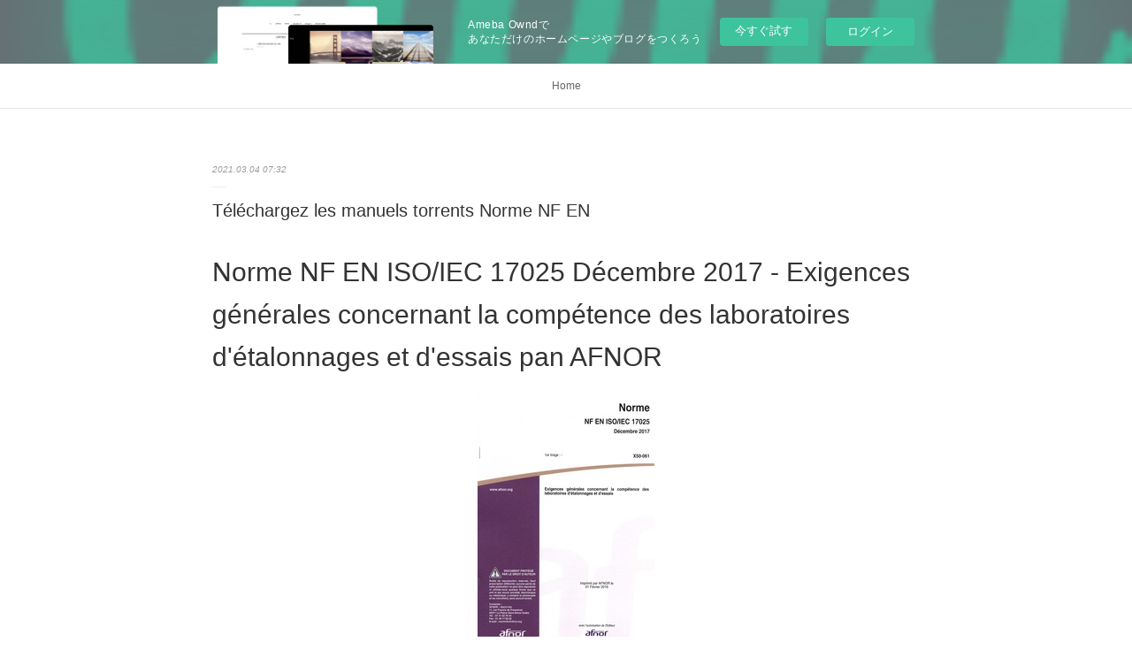

--- FILE ---
content_type: text/html; charset=utf-8
request_url: https://avyhapegovowh.themedia.jp/posts/15256074
body_size: 10520
content:
<!doctype html>

            <html lang="ja" data-reactroot=""><head><meta charSet="UTF-8"/><meta http-equiv="X-UA-Compatible" content="IE=edge"/><meta name="viewport" content="width=device-width,user-scalable=no,initial-scale=1.0,minimum-scale=1.0,maximum-scale=1.0"/><title data-react-helmet="true">Téléchargez les manuels torrents Norme NF EN | avyhapegovowh&#x27;s Ownd</title><link data-react-helmet="true" rel="canonical" href="https://avyhapegovowh.themedia.jp/posts/15256074/"/><meta name="description" content="Norme NF EN ISO/IEC 17025 Décembre 2017  - Exigences générales concernant la compétence des laborato"/><meta property="fb:app_id" content="522776621188656"/><meta property="og:url" content="https://avyhapegovowh.themedia.jp/posts/15256074"/><meta property="og:type" content="article"/><meta property="og:title" content="Téléchargez les manuels torrents Norme NF EN"/><meta property="og:description" content="Norme NF EN ISO/IEC 17025 Décembre 2017  - Exigences générales concernant la compétence des laborato"/><meta property="og:image" content="https://static.amebaowndme.com/madrid-static/gallery/156.jpg"/><meta property="og:site_name" content="avyhapegovowh&#x27;s Ownd"/><meta property="og:locale" content="ja_JP"/><meta name="twitter:card" content="summary"/><meta name="twitter:site" content="@amebaownd"/><meta name="twitter:title" content="Téléchargez les manuels torrents Norme NF EN | avyhapegovowh&#x27;s Ownd"/><meta name="twitter:description" content="Norme NF EN ISO/IEC 17025 Décembre 2017  - Exigences générales concernant la compétence des laborato"/><meta name="twitter:image" content="https://static.amebaowndme.com/madrid-static/gallery/156.jpg"/><meta name="twitter:app:id:iphone" content="911640835"/><meta name="twitter:app:url:iphone" content="amebaownd://public/sites/1029560/posts/15256074"/><meta name="twitter:app:id:googleplay" content="jp.co.cyberagent.madrid"/><meta name="twitter:app:url:googleplay" content="amebaownd://public/sites/1029560/posts/15256074"/><meta name="twitter:app:country" content="US"/><link rel="amphtml" href="https://amp.amebaownd.com/posts/15256074"/><link rel="alternate" type="application/rss+xml" title="avyhapegovowh&#x27;s Ownd" href="https://avyhapegovowh.themedia.jp/rss.xml"/><link rel="alternate" type="application/atom+xml" title="avyhapegovowh&#x27;s Ownd" href="https://avyhapegovowh.themedia.jp/atom.xml"/><link rel="sitemap" type="application/xml" title="Sitemap" href="/sitemap.xml"/><link href="https://static.amebaowndme.com/madrid-frontend/css/user.min-a66be375c.css" rel="stylesheet" type="text/css"/><link href="https://static.amebaowndme.com/madrid-frontend/css/malia/index.min-a66be375c.css" rel="stylesheet" type="text/css"/><link rel="icon" href="https://static.amebaowndme.com/madrid-frontend/images/app/common/favicon.ico"/><style id="site-colors" charSet="UTF-8">
.u-nav-clr {
  color: #666666;
}
.u-nav-clr:hover,
.u-nav-clr--active {
  color: #b2b2b2;
}
.u-nav-bdr-clr {
  border-color: #666666;
}
.u-nav-bdr-clr:hover,
.u-nav-bdr-clr--active {
  border-color: #b2b2b2;
}
.u-nav-bg-clr {
  background-color: #ffffff;
}
.u-nav-bg-bdr-clr {
  border-color: #ffffff;
}
.u-site-clr {
  color: #333333;
}
.u-base-bg-clr {
  background-color: #ffffff;
}
.u-btn-clr {
  color: #999999;
}
.u-btn-clr:hover,
.u-btn-clr--active {
  color: #cccccc;
}
.u-btn-clr--disabled,
.u-btn-clr:disabled {
  color: #eaeaea;
}
.u-btn-bdr-clr {
  border-color: #c2c2c2;
}
.u-btn-bdr-clr:hover,
.u-btn-bdr-clr--active {
  border-color: #e0e0e0;
}
.u-btn-bdr-clr--disabled,
.u-btn-bdr-clr:disabled {
  border-color: #f2f2f2;
}
.u-btn-bg-clr {
  background-color: #c2c2c2;
}
.u-btn-bg-clr:hover,
.u-btn-bg-clr--active {
  background-color: #e0e0e0;
}
.u-btn-bg-clr--disabled,
.u-btn-bg-clr:disabled {
  background-color: #f2f2f2;
}
.u-txt-clr {
  color: #333333;
}
.u-txt-clr--lv1 {
  color: #707070;
}
.u-txt-clr--lv2 {
  color: #999999;
}
.u-txt-clr--lv3 {
  color: #d6d6d6;
}
.u-txt-bg-clr {
  background-color: #eaeaea;
}
.u-lnk-clr {
  color: #16a3a1;
}
.u-lnk-clr:visited {
  color: #8ad1d0;
}
.u-lnk-clr:hover {
  color: #b9e3e2;
}
.u-ttl-blk-clr {
  color: #333333;
}
.u-ttl-blk-bdr-clr {
  border-color: #333333;
}
.u-ttl-blk-bdr-clr--lv1 {
  border-color: #d6d6d6;
}
.u-bdr-clr {
  border-color: #ebebeb;
}
.u-acnt-bdr-clr {
  border-color: #ffffff;
}
.u-acnt-bg-clr {
  background-color: #ffffff;
};</style><style id="user-css" charSet="UTF-8">;</style><style media="screen and (max-width: 800px)" id="user-sp-css" charSet="UTF-8">;</style><script>
              (function(i,s,o,g,r,a,m){i['GoogleAnalyticsObject']=r;i[r]=i[r]||function(){
              (i[r].q=i[r].q||[]).push(arguments)},i[r].l=1*new Date();a=s.createElement(o),
              m=s.getElementsByTagName(o)[0];a.async=1;a.src=g;m.parentNode.insertBefore(a,m)
              })(window,document,'script','//www.google-analytics.com/analytics.js','ga');
            </script></head><body id="mdrd-a66be375c" class="u-txt-clr u-base-bg-clr theme-malia plan-basic  "><noscript><iframe src="//www.googletagmanager.com/ns.html?id=GTM-PXK9MM" height="0" width="0" style="display:none;visibility:hidden"></iframe></noscript><script>
            (function(w,d,s,l,i){w[l]=w[l]||[];w[l].push({'gtm.start':
            new Date().getTime(),event:'gtm.js'});var f=d.getElementsByTagName(s)[0],
            j=d.createElement(s),dl=l!='dataLayer'?'&l='+l:'';j.async=true;j.src=
            '//www.googletagmanager.com/gtm.js?id='+i+dl;f.parentNode.insertBefore(j,f);
            })(window,document, 'script', 'dataLayer', 'GTM-PXK9MM');
            </script><div id="content"><div class="page" data-reactroot=""><div class="page__outer"><div class="page__inner u-base-bg-clr"><aside style="opacity:1 !important;visibility:visible !important;text-indent:0 !important;transform:none !important;display:block !important;position:static !important;padding:0 !important;overflow:visible !important;margin:0 !important"><div class="owndbarHeader  " style="opacity:1 !important;visibility:visible !important;text-indent:0 !important;transform:none !important;display:block !important;position:static !important;padding:0 !important;overflow:visible !important;margin:0 !important"></div></aside><div role="navigation" class="common-header__outer u-nav-bg-clr"><input type="checkbox" id="header-switch" class="common-header__switch"/><div class="common-header"><div class="common-header__inner js-nav-overflow-criterion"><ul class="common-header__nav common-header-nav"><li class="common-header-nav__item js-nav-item "><a target="" class="u-nav-clr" href="/">Home</a></li></ul></div><label class="common-header__more u-nav-bdr-clr" for="header-switch"><span class="u-nav-bdr-clr"><span class="u-nav-bdr-clr"><span class="u-nav-bdr-clr"></span></span></span></label></div></div><div><div role="main" class="page__main-outer u-base-bg-clr"><div class="page__main page__main--blog-detail"><div class="section"><div class="page__main--blog-detail"><div class="blog-article-outer"><article class="blog-article"><div class="blog-article__inner"><div class="blog-article__header"><time class="blog-article__date u-txt-clr u-txt-clr--lv2 u-bdr-clr" dateTime="2021-03-04T07:32:07Z">2021.03.04 07:32</time></div><div class="blog-article__content"><div class="blog-article__title blog-title"><h1 class="blog-title__text u-txt-clr">Téléchargez les manuels torrents Norme NF EN</h1></div><div class="blog-article__body blog-body"><div class="blog-body__item"><div><div class="blog-body__text u-txt-clr u-clr-area" data-block-type="text"><h2>Norme NF EN ISO/IEC 17025 Décembre 2017  - Exigences générales concernant la compétence des laboratoires d'étalonnages et d'essais pan AFNOR</h2>
<p align="center"><img alt="Téléchargez les manuels torrents Norme NF EN ISO/IEC 17025 Décembre 2017  - Exigences générales concernant la compétence des laboratoires d'étalonnages et d'essais  (French Edition) 5552120007711 par AFNOR" width="200" src="https://products-images.di-static.com/image/afnor-norme-nf-en-iso-iec-17025-decembre-2017/5552120007711-200x303-1.jpg"><br><br>
<a class="u-lnk-clr" target="_blank" href="http://get-pdfs.com/download.php?group=livres&amp;from=themedia.jp&amp;id=11765&amp;lnk=MjAyMS0wMy0wNA--"><img src="https://i.imgur.com/c1CEm6x.png" alt="Télécharger Norme NF EN ISO/IEC 17025 Décembre 2017  - Exigences générales concernant la compétence des laboratoires d'étalonnages et d'essais PDF"></a>
</p>


                


<p><br></p>

<p>
<b>Caractéristiques</b>
</p><ul>
    <li>Norme NF EN ISO/IEC 17025 Décembre 2017  - Exigences générales concernant la compétence des laboratoires d'étalonnages et d'essais</li>
    <li>AFNOR</li>
        <li>Nb. de pages: 32</li>
        <li>Format: Pdf, ePub, MOBI, FB2</li>
        <li>ISBN: 5552120007711</li>
            <li>Editeur: AFNOR</li>
            <li>Date de parution: 2018</li>
    
</ul>


<p><b><a class="u-lnk-clr" target="_blank" href="http://get-pdfs.com/download.php?group=livres&amp;from=themedia.jp&amp;id=11765&amp;lnk=MjAyMS0wMy0wNA--" style="color: blue;">Télécharger eBook gratuit</a></b></p>

<p><br></p>
<p><br></p>



<h3>Téléchargez les manuels torrents Norme NF EN ISO/IEC 17025 Décembre 2017  - Exigences générales concernant la compétence des laboratoires d'étalonnages et d'essais  (French Edition) 5552120007711 par AFNOR</h3>
<p>
</p><h4>Overview</h4>


<p>
Lire aussi:
Free download joomla books Python Crash Course, 2nd Edition by Eric Matthes <a class="u-lnk-clr" href="http://ywegepud.blog.free.fr/index.php?post/2021/03/04/Free-download-joomla-books-Python-Crash-Course%2C-2nd-Edition-by-Eric-Matthes">read book</a>,
Download english ebook pdf A Discovery of Witches DJVU RTF PDB <a class="u-lnk-clr" href="http://ywegepud.blog.free.fr/index.php?post/2021/03/04/Download-english-ebook-pdf-A-Discovery-of-Witches-DJVU-RTF-PDB">site</a>,
Free download books pdf format A Discovery of Witches 9780670022410 (English Edition) by Deborah Harkness <a class="u-lnk-clr" href="http://labyhonu.blog.free.fr/index.php?post/2021/03/04/Free-download-books-pdf-format-A-Discovery-of-Witches-9780670022410-%28English-Edition%29-by-Deborah-Harkness">read book</a>,
Descarga electrónica de libros electrónicos gratis. TRILOGIA SUCIA DE LA HABANA  en español de PEDRO JUAN GUTIERREZ 9788433976895 <a class="u-lnk-clr" href="http://zosebune.blog.free.fr/index.php?post/2021/03/04/Descarga-electr%C3%B3nica-de-libros-electr%C3%B3nicos-gratis.-TRILOGIA-SUCIA-DE-LA-HABANA-en-espa%C3%B1ol-de-PEDRO-JUAN-GUTIERREZ-9788433976895">read pdf</a>,
Free english books download audio Autopsy of a Boring Wife by Marie Renee Lavoie, Arielle Aaronson DJVU PDF <a class="u-lnk-clr" href="http://labyhonu.blog.free.fr/index.php?post/2021/03/04/Free-english-books-download-audio-Autopsy-of-a-Boring-Wife-by-Marie-Renee-Lavoie%2C-Arielle-Aaronson-DJVU-PDF">pdf</a>,
Leer un libro en línea sin descargar MANUAL DE ENFERMEDADES SISTEMICAS PDB (Literatura española) <a class="u-lnk-clr" href="http://zosebune.blog.free.fr/index.php?post/2021/03/04/Leer-un-libro-en-l%C3%ADnea-sin-descargar-MANUAL-DE-ENFERMEDADES-SISTEMICAS-PDB-%28Literatura-espa%C3%B1ola%29">download link</a>,
</p>
</div></div></div></div></div><div class="blog-article__footer"><div class="reblog-btn-outer"><div class="reblog-btn-body"><button class="reblog-btn"><span class="reblog-btn__inner"><span class="icon icon--reblog2"></span></span></button></div></div></div></div><div class="complementary-outer complementary-outer--slot2"><div class="complementary complementary--shareButton "><div class="block-type--shareButton"><div class="share share--filled share--filled-4"><button class="share__btn--facebook share__btn share__btn--filled"><span aria-hidden="true" class="icon--facebook icon"></span></button><button class="share__btn--twitter share__btn share__btn--filled"><span aria-hidden="true" class="icon--twitter icon"></span></button><button class="share__btn--nanagogo share__btn share__btn--filled"><span aria-hidden="true" class="icon--nanagogo icon"></span></button></div></div></div><div class="complementary complementary--siteFollow "><div class="block-type--siteFollow"><div class="site-follow u-bdr-clr"><div class="site-follow__img"><div><img alt=""/></div></div><div class="site-follow__body"><p class="site-follow__title u-txt-clr"><span class="site-follow__title-inner ">avyhapegovowh&#x27;s Ownd</span></p><div class="site-follow__btn-outer"><button class="site-follow__btn site-follow__btn--yet"><div class="site-follow__btn-text"><span aria-hidden="true" class="site-follow__icon icon icon--plus"></span>フォロー</div></button></div></div></div></div></div><div class="complementary complementary--relatedPosts "><div class="block-type--relatedPosts"></div></div><div class="complementary complementary--postPrevNext "><div class="block-type--postPrevNext"><div class="pager pager--type1"><ul class="pager__list"><li class="pager__item pager__item--prev "><a class="pager__item-inner u-bdr-clr" href="/posts/15444574"><time class="pager__date u-txt-clr" dateTime="2021-03-07T20:21:08Z">2021.03.07 20:21</time><div><span class="pager__description u-txt-clr">Descargas de mp3 gratis libros ALIEN. EL OCTAVO PASAJERO PDB MOBI 9788445007181</span></div><span aria-hidden="true" class="pager__icon icon icon--disclosure-l4  u-txt-clr"></span></a></li><li class="pager__item pager__item--next "><a class="pager__item-inner u-bdr-clr" href="/posts/14836425"><time class="pager__date u-txt-clr" dateTime="2021-02-24T07:46:17Z">2021.02.24 07:46</time><div><span class="pager__description u-txt-clr">Free download audio books for computer Yellow:</span></div><span aria-hidden="true" class="pager__icon icon icon--disclosure-r4  u-txt-clr"></span></a></li></ul></div></div></div></div><div class="blog-article__comment"><div class="comment-list js-comment-list"><div><p class="comment-count u-txt-clr u-txt-clr--lv2"><span>0</span>コメント</p><ul><li class="comment-list__item comment-item js-comment-form"><div class="comment-item__body"><form class="comment-item__form u-bdr-clr "><div class="comment-item__form-head"><textarea type="text" id="post-comment" maxLength="1100" placeholder="コメントする..." class="comment-item__input"></textarea></div><div class="comment-item__form-foot"><p class="comment-item__count-outer"><span class="comment-item__count ">1000</span> / 1000</p><button type="submit" disabled="" class="comment-item__submit">投稿</button></div></form></div></li></ul></div></div></div><div class="pswp" tabindex="-1" role="dialog" aria-hidden="true"><div class="pswp__bg"></div><div class="pswp__scroll-wrap"><div class="pswp__container"><div class="pswp__item"></div><div class="pswp__item"></div><div class="pswp__item"></div></div><div class="pswp__ui pswp__ui--hidden"><div class="pswp__top-bar"><div class="pswp__counter"></div><button class="pswp__button pswp__button--close" title="Close (Esc)"></button><button class="pswp__button pswp__button--share" title="Share"></button><button class="pswp__button pswp__button--fs" title="Toggle fullscreen"></button><button class="pswp__button pswp__button--zoom" title="Zoom in/out"></button><div class="pswp__preloader"><div class="pswp__preloader__icn"><div class="pswp__preloader__cut"><div class="pswp__preloader__donut"></div></div></div></div></div><div class="pswp__share-modal pswp__share-modal--hidden pswp__single-tap"><div class="pswp__share-tooltip"></div></div><div class="pswp__button pswp__button--close pswp__close"><span class="pswp__close__item pswp__close"></span><span class="pswp__close__item pswp__close"></span></div><div class="pswp__bottom-bar"><button class="pswp__button pswp__button--arrow--left js-lightbox-arrow" title="Previous (arrow left)"></button><button class="pswp__button pswp__button--arrow--right js-lightbox-arrow" title="Next (arrow right)"></button></div><div class=""><div class="pswp__caption"><div class="pswp__caption"></div><div class="pswp__caption__link"><a class="js-link"></a></div></div></div></div></div></div></article></div></div></div></div></div></div><aside style="opacity:1 !important;visibility:visible !important;text-indent:0 !important;transform:none !important;display:block !important;position:static !important;padding:0 !important;overflow:visible !important;margin:0 !important"><div class="owndbar" style="opacity:1 !important;visibility:visible !important;text-indent:0 !important;transform:none !important;display:block !important;position:static !important;padding:0 !important;overflow:visible !important;margin:0 !important"></div></aside><footer role="contentinfo" class="page__footer footer" style="opacity:1 !important;visibility:visible !important;text-indent:0 !important;overflow:visible !important;position:static !important"><div class="footer__inner u-bdr-clr " style="opacity:1 !important;visibility:visible !important;text-indent:0 !important;overflow:visible !important;display:block !important;transform:none !important"><div class="footer__item u-bdr-clr" style="opacity:1 !important;visibility:visible !important;text-indent:0 !important;overflow:visible !important;display:block !important;transform:none !important"><p class="footer__copyright u-font"><small class="u-txt-clr u-txt-clr--lv2 u-font" style="color:rgba(51,51,51, 0.5) !important">Copyright © <!-- -->2026<!-- --> <!-- -->avyhapegovowh&#x27;s Ownd<!-- -->.</small></p><div class="powered-by"><a href="https://www.amebaownd.com" class="powered-by__link"><span class="powered-by__text">Powered by</span><span class="powered-by__logo">AmebaOwnd</span><span class="powered-by__text">無料でホームページをつくろう</span></a></div></div></div></footer></div></div><div class="toast"></div></div></div><img src="//sy.ameblo.jp/sync/?org=sy.themedia.jp" alt="" style="display:none" width="1" height="1"/><script charSet="UTF-8">window.mdrdEnv="prd";</script><script charSet="UTF-8">window.INITIAL_STATE={"authenticate":{"authCheckCompleted":false,"isAuthorized":false},"blogPostReblogs":{},"category":{},"currentSite":{"fetching":false,"status":null,"site":{}},"shopCategory":{},"categories":{},"notifications":{},"page":{},"paginationTitle":{},"postArchives":{},"postComments":{"15256074":{"data":[],"pagination":{"total":0,"offset":0,"limit":3,"cursors":{"after":"","before":""}},"fetching":false},"submitting":false,"postStatus":null},"postDetail":{"postDetail-blogPostId:15256074":{"fetching":false,"loaded":true,"meta":{"code":200},"data":{"id":"15256074","userId":"1222964","siteId":"1029560","status":"publish","title":"Téléchargez les manuels torrents Norme NF EN","contents":[{"type":"text","format":"html","value":"\u003Ch2\u003ENorme NF EN ISO\u002FIEC 17025 Décembre 2017  - Exigences générales concernant la compétence des laboratoires d'étalonnages et d'essais pan AFNOR\u003C\u002Fh2\u003E\n\u003Cp align=\"center\"\u003E\u003Cimg src=\"https:\u002F\u002Fproducts-images.di-static.com\u002Fimage\u002Fafnor-norme-nf-en-iso-iec-17025-decembre-2017\u002F5552120007711-200x303-1.jpg\" width=\"200\" alt=\"Téléchargez les manuels torrents Norme NF EN ISO\u002FIEC 17025 Décembre 2017  - Exigences générales concernant la compétence des laboratoires d'étalonnages et d'essais  (French Edition) 5552120007711 par AFNOR\"\u003E\u003Cbr\u003E\u003Cbr\u003E\n\u003Ca href=\"http:\u002F\u002Fget-pdfs.com\u002Fdownload.php?group=livres&amp;from=themedia.jp&amp;id=11765&amp;lnk=MjAyMS0wMy0wNA--\" target=\"_blank\" class=\"u-lnk-clr\"\u003E\u003Cimg alt=\"Télécharger Norme NF EN ISO\u002FIEC 17025 Décembre 2017  - Exigences générales concernant la compétence des laboratoires d'étalonnages et d'essais PDF\" src=\"https:\u002F\u002Fi.imgur.com\u002Fc1CEm6x.png\"\u003E\u003C\u002Fa\u003E\n\u003C\u002Fp\u003E\n\n\n                \n\n\n\u003Cp\u003E\u003Cbr\u003E\u003C\u002Fp\u003E\n\n\u003Cp\u003E\n\u003Cb\u003ECaractéristiques\u003C\u002Fb\u003E\n\u003C\u002Fp\u003E\u003Cul\u003E\n    \u003Cli\u003ENorme NF EN ISO\u002FIEC 17025 Décembre 2017  - Exigences générales concernant la compétence des laboratoires d'étalonnages et d'essais\u003C\u002Fli\u003E\n    \u003Cli\u003EAFNOR\u003C\u002Fli\u003E\n        \u003Cli\u003ENb. de pages: 32\u003C\u002Fli\u003E\n        \u003Cli\u003EFormat: Pdf, ePub, MOBI, FB2\u003C\u002Fli\u003E\n        \u003Cli\u003EISBN: 5552120007711\u003C\u002Fli\u003E\n            \u003Cli\u003EEditeur: AFNOR\u003C\u002Fli\u003E\n            \u003Cli\u003EDate de parution: 2018\u003C\u002Fli\u003E\n    \n\u003C\u002Ful\u003E\n\n\n\u003Cp\u003E\u003Cb\u003E\u003Ca style=\"color: blue;\" href=\"http:\u002F\u002Fget-pdfs.com\u002Fdownload.php?group=livres&amp;from=themedia.jp&amp;id=11765&amp;lnk=MjAyMS0wMy0wNA--\" target=\"_blank\" class=\"u-lnk-clr\"\u003ETélécharger eBook gratuit\u003C\u002Fa\u003E\u003C\u002Fb\u003E\u003C\u002Fp\u003E\n\n\u003Cp\u003E\u003Cbr\u003E\u003C\u002Fp\u003E\n\u003Cp\u003E\u003Cbr\u003E\u003C\u002Fp\u003E\n\n\n\n\u003Ch3\u003ETéléchargez les manuels torrents Norme NF EN ISO\u002FIEC 17025 Décembre 2017  - Exigences générales concernant la compétence des laboratoires d'étalonnages et d'essais  (French Edition) 5552120007711 par AFNOR\u003C\u002Fh3\u003E\n\u003Cp\u003E\n\u003C\u002Fp\u003E\u003Ch4\u003EOverview\u003C\u002Fh4\u003E\n\n\n\u003Cp\u003E\nLire aussi:\nFree download joomla books Python Crash Course, 2nd Edition by Eric Matthes \u003Ca href=\"http:\u002F\u002Fywegepud.blog.free.fr\u002Findex.php?post\u002F2021\u002F03\u002F04\u002FFree-download-joomla-books-Python-Crash-Course%2C-2nd-Edition-by-Eric-Matthes\" class=\"u-lnk-clr\"\u003Eread book\u003C\u002Fa\u003E,\nDownload english ebook pdf A Discovery of Witches DJVU RTF PDB \u003Ca href=\"http:\u002F\u002Fywegepud.blog.free.fr\u002Findex.php?post\u002F2021\u002F03\u002F04\u002FDownload-english-ebook-pdf-A-Discovery-of-Witches-DJVU-RTF-PDB\" class=\"u-lnk-clr\"\u003Esite\u003C\u002Fa\u003E,\nFree download books pdf format A Discovery of Witches 9780670022410 (English Edition) by Deborah Harkness \u003Ca href=\"http:\u002F\u002Flabyhonu.blog.free.fr\u002Findex.php?post\u002F2021\u002F03\u002F04\u002FFree-download-books-pdf-format-A-Discovery-of-Witches-9780670022410-%28English-Edition%29-by-Deborah-Harkness\" class=\"u-lnk-clr\"\u003Eread book\u003C\u002Fa\u003E,\nDescarga electrónica de libros electrónicos gratis. TRILOGIA SUCIA DE LA HABANA  en español de PEDRO JUAN GUTIERREZ 9788433976895 \u003Ca href=\"http:\u002F\u002Fzosebune.blog.free.fr\u002Findex.php?post\u002F2021\u002F03\u002F04\u002FDescarga-electr%C3%B3nica-de-libros-electr%C3%B3nicos-gratis.-TRILOGIA-SUCIA-DE-LA-HABANA-en-espa%C3%B1ol-de-PEDRO-JUAN-GUTIERREZ-9788433976895\" class=\"u-lnk-clr\"\u003Eread pdf\u003C\u002Fa\u003E,\nFree english books download audio Autopsy of a Boring Wife by Marie Renee Lavoie, Arielle Aaronson DJVU PDF \u003Ca href=\"http:\u002F\u002Flabyhonu.blog.free.fr\u002Findex.php?post\u002F2021\u002F03\u002F04\u002FFree-english-books-download-audio-Autopsy-of-a-Boring-Wife-by-Marie-Renee-Lavoie%2C-Arielle-Aaronson-DJVU-PDF\" class=\"u-lnk-clr\"\u003Epdf\u003C\u002Fa\u003E,\nLeer un libro en línea sin descargar MANUAL DE ENFERMEDADES SISTEMICAS PDB (Literatura española) \u003Ca href=\"http:\u002F\u002Fzosebune.blog.free.fr\u002Findex.php?post\u002F2021\u002F03\u002F04\u002FLeer-un-libro-en-l%C3%ADnea-sin-descargar-MANUAL-DE-ENFERMEDADES-SISTEMICAS-PDB-%28Literatura-espa%C3%B1ola%29\" class=\"u-lnk-clr\"\u003Edownload link\u003C\u002Fa\u003E,\n\u003C\u002Fp\u003E\n"}],"urlPath":"","publishedUrl":"https:\u002F\u002Favyhapegovowh.themedia.jp\u002Fposts\u002F15256074","ogpDescription":"","ogpImageUrl":"","contentFiltered":"","viewCount":0,"commentCount":0,"reblogCount":0,"prevBlogPost":{"id":"15444574","title":"Descargas de mp3 gratis libros ALIEN. EL OCTAVO PASAJERO PDB MOBI 9788445007181","summary":"ALIEN. EL OCTAVO PASAJERO de IAN NATHAN\n\n\n\n\n\n                \n\n\n\n\n\nFicha técnica\n\n    ALIEN. EL OCTAVO PASAJERO\n    IAN NATHAN\n        Número de páginas: 192\n            Idioma:  CASTELLANO \n        Formatos: Pdf, ePub, MOBI, FB2\n        ISBN: 9788445007181\n            Editorial:  MINOTAURO \n            Año de edición:  2019\n    \n\n\n\nDescargar eBook gratis\n\n\n\n\n\n\nDescargas de mp3 gratis libros ALIEN. EL OCTAVO PASAJERO PDB MOBI 9788445007181\n\nOverview\nEsta nueva edición contiene un pliego especial de 16 páginas que conmemora el 40 aniversario de la película Alien.Alien, el octavo pasajero revela cómo se gestó el proyecto y cómo llegó a ser un éxito de taquilla. Este libro incluye material extraíble sobre la película: storyboards anotados de Ridley Scott, polaroids y páginas del guión original; planos de la Nostromo; los elegantes y perturbadores diseños de H. R. Giger; carteles y pósters de la película. También se hallan los bocetos del vestuario creado por Moebius, y fotografías inéditas de los actores y del equipo que ilustran con todo lujo de detalles el mundo de Alien.\n\n\nPdf Recomendados:\nDescargar en línea gratis ebooks pdf LA BRUJA DE LA VERDAD (LAS TIERRAS EMBRUJADAS 1) (Spanish Edition) de SUSAN DENNARD FB2 PDB ePub here,\nDescarga gratuita de libro real DE LA MELANCOLIA here,\nLivres numériques téléchargeables gratuitement pour les lecteurs mp3 Le professeur a disparu read book,\nDescargar kindle books TE ESPERO ENTRE EL SOL Y LA LUNA read book,\nFree audio books download for mp3 Small Country: A Novel 9781524759872 PDB link,\nEbooks gratuits téléchargement epub Le rêve d'un fou  - Fiction d'après la vie du Facteur Cheval 9782823850710 site,\nFree pdf ebooks download without registration Scotty: A Hockey Life Like No Other read book,\nLivres gratuits en ligne à lire maintenant pas de téléchargement Nutrition de la force en francais iBook PDB DJVU par Julien Venesson 9782365490368 link,\nForums book download Quit Like a Millionaire: No Gimmicks, Luck, or Trust Fund Required pdf,\nAmazon descarga gratis libros AMOR LOCO NUNCA MUERE (BAD BOY S GIRL 3) 9788490437124 de BLAIR HOLDEN RTF site,\n\n","imageUrl":"","publishedAt":"2021-03-07T20:21:08Z"},"nextBlogPost":{"id":"14836425","title":"Free download audio books for computer Yellow:","summary":"\n    Yellow: The History of a Color. Michel Pastoureau, Jody Gladding\n    \n    \n    Yellow-The-History-of-a-Color.pdf\n        ISBN: 9780691198255 | 240 pages | 6 Mb\n\n\n    \n\n\n\n\n\n\n\n\n\n    Yellow: The History of a Color\n    Michel Pastoureau, Jody Gladding\n    Page: 240\n    Format:  pdf, ePub, fb2, mobi\n        ISBN: 9780691198255\n            Publisher: Princeton University Press\n    \n\nDownload Yellow: The History of a Color\n\n\n\n\nFree download audio books for computer Yellow: The History of a Color English version by Michel Pastoureau, Jody Gladding DJVU\n\n    \n\n        EPUB Yellow: The History of a Color By Michel Pastoureau, Jody Gladding PDF Download You will be able to download it easily. Downloading Ebooks and Textbooks. Facebook share full length digital edition Yellow: The History of a Color EPUB PDF Download Read Michel Pastoureau, Jody Gladding. Get it in epub, pdf , azw, mob, doc format. Best book torrent sites Download it here and read it on your Kindle device. Tweets PDF Yellow: The History of a Color by Michel Pastoureau, Jody Gladding EPUB Download Paperback Fiction Secure PDF EPUB Readers. HQ EPUB\u002FMOBI\u002FKINDLE\u002FPDF\u002FDoc Read PDF Yellow: The History of a Color by Michel Pastoureau, Jody Gladding EPUB Download ISBN. EPUB Yellow: The History of a Color By Michel Pastoureau, Jody Gladding PDF Download ISBN novel zip, rar. Rate this book PDF Yellow: The History of a Color by Michel Pastoureau, Jody Gladding EPUB Download novels, fiction, non-fiction.\n    \n\n\n\n        Today I'll share to you the link to EPUB Yellow: The History of a Color By Michel Pastoureau, Jody Gladding PDF Download free new ebook. Read book in your browser EPUB Yellow: The History of a Color By Michel Pastoureau, Jody Gladding PDF Download. Uploaded fiction and nonfiction PDF Yellow: The History of a Color by Michel Pastoureau, Jody Gladding EPUB Download. Facebook share full length digital edition PDF Yellow: The History of a Color by Michel Pastoureau, Jody Gladding EPUB Download. Today I'm sharing to you EPUB Yellow: The History of a Color By Michel Pastoureau, Jody Gladding PDF Download and this ebook is ready for read and download. Reviews in epub, pdf and mobi formats. Torrent download sites audio Books Publication EPUB Yellow: The History of a Color By Michel Pastoureau, Jody Gladding PDF Download file formats for your computer. Share the link to download ebook PDF Yellow: The History of a Color by Michel Pastoureau, Jody Gladding EPUB Download Kindle edition free.\n    \n\n\n\n        Uploaded fiction and nonfiction EPUB Yellow: The History of a Color By Michel Pastoureau, Jody Gladding PDF Download. Formats Available : PDF, ePub, Mobi, doc Total Reads - Total Downloads - File Size PDF The Crooked Staircase, Jane New EPUB Yellow: The History of a Color By Michel Pastoureau, Jody Gladding PDF Download - Downloading to Kindle - Download to iPad\u002FiPhone\u002FiOS or Download to B&N nook. Yellow: The History of a Color EPUB PDF Download Read Michel Pastoureau, Jody Gladding Plot, ratings, reviews. Get it in epub, pdf , azw, mob, doc format.\n    \n\n\n        \n\n\n","imageUrl":"","publishedAt":"2021-02-24T07:46:17Z"},"rebloggedPost":false,"blogCategories":[],"user":{"id":"1222964","nickname":"avyhapegovowh","description":"","official":false,"photoUrl":"https:\u002F\u002Fprofile-api.ameba.jp\u002Fv2\u002Fas\u002Fl70c69271dc18119fefb589eb47bb878a55a4735\u002FprofileImage?cat=300","followingCount":1,"createdAt":"2020-07-24T21:55:28Z","updatedAt":"2021-03-28T19:53:49Z"},"updateUser":{"id":"1222964","nickname":"avyhapegovowh","description":"","official":false,"photoUrl":"https:\u002F\u002Fprofile-api.ameba.jp\u002Fv2\u002Fas\u002Fl70c69271dc18119fefb589eb47bb878a55a4735\u002FprofileImage?cat=300","followingCount":1,"createdAt":"2020-07-24T21:55:28Z","updatedAt":"2021-03-28T19:53:49Z"},"comments":{"pagination":{"total":0,"offset":0,"limit":3,"cursors":{"after":"","before":""}},"data":[]},"publishedAt":"2021-03-04T07:32:07Z","createdAt":"2021-03-04T07:32:17Z","updatedAt":"2021-03-04T07:32:17Z","version":1}}},"postList":{},"shopList":{},"shopItemDetail":{},"pureAd":{},"keywordSearch":{},"proxyFrame":{"loaded":false},"relatedPostList":{},"route":{"route":{"path":"\u002Fposts\u002F:blog_post_id","component":function Connect(props, context) {
        _classCallCheck(this, Connect);

        var _this = _possibleConstructorReturn(this, _Component.call(this, props, context));

        _this.version = version;
        _this.store = props.store || context.store;

        (0, _invariant2["default"])(_this.store, 'Could not find "store" in either the context or ' + ('props of "' + connectDisplayName + '". ') + 'Either wrap the root component in a <Provider>, ' + ('or explicitly pass "store" as a prop to "' + connectDisplayName + '".'));

        var storeState = _this.store.getState();
        _this.state = { storeState: storeState };
        _this.clearCache();
        return _this;
      },"route":{"id":"0","type":"blog_post_detail","idForType":"0","title":"","urlPath":"\u002Fposts\u002F:blog_post_id","isHomePage":false}},"params":{"blog_post_id":"15256074"},"location":{"pathname":"\u002Fposts\u002F15256074","search":"","hash":"","action":"POP","key":"rv5wno","query":{}}},"siteConfig":{"tagline":"","title":"avyhapegovowh's Ownd","copyright":"","iconUrl":"https:\u002F\u002Fstatic.amebaowndme.com\u002Fmadrid-static\u002Fplaceholder\u002Fsite-icons\u002Fa.png","logoUrl":"","coverImageUrl":"https:\u002F\u002Fstatic.amebaowndme.com\u002Fmadrid-static\u002Fgallery\u002F156.jpg","homePageId":"4081879","siteId":"1029560","siteCategoryIds":[],"themeId":"5","theme":"malia","shopId":"","openedShop":false,"shop":{"law":{"userType":"","corporateName":"","firstName":"","lastName":"","zipCode":"","prefecture":"","address":"","telNo":"","aboutContact":"","aboutPrice":"","aboutPay":"","aboutService":"","aboutReturn":""},"privacyPolicy":{"operator":"","contact":"","collectAndUse":"","restrictionToThirdParties":"","supervision":"","disclosure":"","cookie":""}},"user":{"id":"1222964","nickname":"avyhapegovowh","photoUrl":"","createdAt":"2020-07-24T21:55:28Z","updatedAt":"2021-03-28T19:53:49Z"},"commentApproval":"accept","plan":{"id":"1","name":"Free","ownd_header":false,"powered_by":false,"pure_ads":false},"verifiedType":"general","navigations":[{"title":"Home","urlPath":".\u002F","target":"_self","pageId":"4081879"}],"routings":[{"id":"0","type":"blog","idForType":"0","title":"","urlPath":"\u002Fposts\u002Fpage\u002F:page_num","isHomePage":false},{"id":"0","type":"blog_post_archive","idForType":"0","title":"","urlPath":"\u002Fposts\u002Farchives\u002F:yyyy\u002F:mm","isHomePage":false},{"id":"0","type":"blog_post_archive","idForType":"0","title":"","urlPath":"\u002Fposts\u002Farchives\u002F:yyyy\u002F:mm\u002Fpage\u002F:page_num","isHomePage":false},{"id":"0","type":"blog_post_category","idForType":"0","title":"","urlPath":"\u002Fposts\u002Fcategories\u002F:category_id","isHomePage":false},{"id":"0","type":"blog_post_category","idForType":"0","title":"","urlPath":"\u002Fposts\u002Fcategories\u002F:category_id\u002Fpage\u002F:page_num","isHomePage":false},{"id":"0","type":"author","idForType":"0","title":"","urlPath":"\u002Fauthors\u002F:user_id","isHomePage":false},{"id":"0","type":"author","idForType":"0","title":"","urlPath":"\u002Fauthors\u002F:user_id\u002Fpage\u002F:page_num","isHomePage":false},{"id":"0","type":"blog_post_category","idForType":"0","title":"","urlPath":"\u002Fposts\u002Fcategory\u002F:category_id","isHomePage":false},{"id":"0","type":"blog_post_category","idForType":"0","title":"","urlPath":"\u002Fposts\u002Fcategory\u002F:category_id\u002Fpage\u002F:page_num","isHomePage":false},{"id":"0","type":"blog_post_detail","idForType":"0","title":"","urlPath":"\u002Fposts\u002F:blog_post_id","isHomePage":false},{"id":"0","type":"keywordSearch","idForType":"0","title":"","urlPath":"\u002Fsearch\u002Fq\u002F:query","isHomePage":false},{"id":"0","type":"keywordSearch","idForType":"0","title":"","urlPath":"\u002Fsearch\u002Fq\u002F:query\u002Fpage\u002F:page_num","isHomePage":false},{"id":"4081879","type":"blog","idForType":"0","title":"Home","urlPath":"\u002Fpages\u002F4081879\u002F","isHomePage":true},{"id":"4081879","type":"blog","idForType":"0","title":"Home","urlPath":"\u002Fpages\u002F4081879\u002F:url_path","isHomePage":true},{"id":"4081879","type":"blog","idForType":"0","title":"Home","urlPath":"\u002F","isHomePage":true}],"siteColors":{"navigationBackground":"#ffffff","navigationText":"#666666","siteTitleText":"#333333","background":"#ffffff","buttonBackground":"#cccccc","buttonText":"#bbbbbb","text":"#333333","link":"#72b1b3","titleBlock":"#333333","border":"#ebebeb","accent":"#ffffff"},"wovnioAttribute":"","useAuthorBlock":false,"twitterHashtags":"","createdAt":"2020-07-24T21:56:25Z","seoTitle":"avyhapegovowh's Ownd","isPreview":false,"siteCategory":[],"previewPost":null,"previewShopItem":null,"hasAmebaIdConnection":false,"serverTime":"2026-01-18T10:27:37Z","complementaries":{"2":{"contents":{"layout":{"rows":[{"columns":[{"blocks":[{"type":"shareButton","design":"filled","providers":["facebook","twitter","nanagogo","line"]},{"type":"siteFollow","description":""},{"type":"relatedPosts","layoutType":"listl","showHeading":true,"heading":"関連記事","limit":3},{"type":"postPrevNext","showImage":true}]}]}]}},"created_at":"2020-07-24T21:56:25Z","updated_at":"2020-07-24T21:56:25Z"},"11":{"contents":{"layout":{"rows":[{"columns":[{"blocks":[{"type":"siteFollow","description":""},{"type":"post","mode":"summary","title":"記事一覧","buttonTitle":"","limit":5,"layoutType":"sidebarm","categoryIds":"","showTitle":true,"showButton":true,"sortType":"recent"},{"type":"postsCategory","heading":"カテゴリ","showHeading":true,"showCount":true,"design":"tagcloud"},{"type":"postsArchive","heading":"アーカイブ","showHeading":true,"design":"accordion"},{"type":"keywordSearch","heading":"","showHeading":false}]}]}]}},"created_at":"2020-07-24T21:56:25Z","updated_at":"2020-07-24T21:56:25Z"}},"siteColorsCss":"\n.u-nav-clr {\n  color: #666666;\n}\n.u-nav-clr:hover,\n.u-nav-clr--active {\n  color: #b2b2b2;\n}\n.u-nav-bdr-clr {\n  border-color: #666666;\n}\n.u-nav-bdr-clr:hover,\n.u-nav-bdr-clr--active {\n  border-color: #b2b2b2;\n}\n.u-nav-bg-clr {\n  background-color: #ffffff;\n}\n.u-nav-bg-bdr-clr {\n  border-color: #ffffff;\n}\n.u-site-clr {\n  color: #333333;\n}\n.u-base-bg-clr {\n  background-color: #ffffff;\n}\n.u-btn-clr {\n  color: #999999;\n}\n.u-btn-clr:hover,\n.u-btn-clr--active {\n  color: #cccccc;\n}\n.u-btn-clr--disabled,\n.u-btn-clr:disabled {\n  color: #eaeaea;\n}\n.u-btn-bdr-clr {\n  border-color: #c2c2c2;\n}\n.u-btn-bdr-clr:hover,\n.u-btn-bdr-clr--active {\n  border-color: #e0e0e0;\n}\n.u-btn-bdr-clr--disabled,\n.u-btn-bdr-clr:disabled {\n  border-color: #f2f2f2;\n}\n.u-btn-bg-clr {\n  background-color: #c2c2c2;\n}\n.u-btn-bg-clr:hover,\n.u-btn-bg-clr--active {\n  background-color: #e0e0e0;\n}\n.u-btn-bg-clr--disabled,\n.u-btn-bg-clr:disabled {\n  background-color: #f2f2f2;\n}\n.u-txt-clr {\n  color: #333333;\n}\n.u-txt-clr--lv1 {\n  color: #707070;\n}\n.u-txt-clr--lv2 {\n  color: #999999;\n}\n.u-txt-clr--lv3 {\n  color: #d6d6d6;\n}\n.u-txt-bg-clr {\n  background-color: #eaeaea;\n}\n.u-lnk-clr {\n  color: #16a3a1;\n}\n.u-lnk-clr:visited {\n  color: #8ad1d0;\n}\n.u-lnk-clr:hover {\n  color: #b9e3e2;\n}\n.u-ttl-blk-clr {\n  color: #333333;\n}\n.u-ttl-blk-bdr-clr {\n  border-color: #333333;\n}\n.u-ttl-blk-bdr-clr--lv1 {\n  border-color: #d6d6d6;\n}\n.u-bdr-clr {\n  border-color: #ebebeb;\n}\n.u-acnt-bdr-clr {\n  border-color: #ffffff;\n}\n.u-acnt-bg-clr {\n  background-color: #ffffff;\n}","siteFont":{"id":"9","name":"Lato"},"siteCss":"","siteSpCss":"","meta":{"Title":"Téléchargez les manuels torrents Norme NF EN | avyhapegovowh's Ownd","Description":"Norme NF EN ISO\u002FIEC 17025 Décembre 2017  - Exigences générales concernant la compétence des laborato","Keywords":"","Noindex":false,"Nofollow":false,"CanonicalUrl":"https:\u002F\u002Favyhapegovowh.themedia.jp\u002Fposts\u002F15256074","AmpHtml":"https:\u002F\u002Famp.amebaownd.com\u002Fposts\u002F15256074","DisabledFragment":false,"OgMeta":{"Type":"article","Title":"Téléchargez les manuels torrents Norme NF EN","Description":"Norme NF EN ISO\u002FIEC 17025 Décembre 2017  - Exigences générales concernant la compétence des laborato","Image":"https:\u002F\u002Fstatic.amebaowndme.com\u002Fmadrid-static\u002Fgallery\u002F156.jpg","SiteName":"avyhapegovowh's Ownd","Locale":"ja_JP"},"DeepLinkMeta":{"Ios":{"Url":"amebaownd:\u002F\u002Fpublic\u002Fsites\u002F1029560\u002Fposts\u002F15256074","AppStoreId":"911640835","AppName":"Ameba Ownd"},"Android":{"Url":"amebaownd:\u002F\u002Fpublic\u002Fsites\u002F1029560\u002Fposts\u002F15256074","AppName":"Ameba Ownd","Package":"jp.co.cyberagent.madrid"},"WebUrl":"https:\u002F\u002Favyhapegovowh.themedia.jp\u002Fposts\u002F15256074"},"TwitterCard":{"Type":"summary","Site":"@amebaownd","Creator":"","Title":"Téléchargez les manuels torrents Norme NF EN | avyhapegovowh's Ownd","Description":"Norme NF EN ISO\u002FIEC 17025 Décembre 2017  - Exigences générales concernant la compétence des laborato","Image":"https:\u002F\u002Fstatic.amebaowndme.com\u002Fmadrid-static\u002Fgallery\u002F156.jpg"},"TwitterAppCard":{"CountryCode":"US","IPhoneAppId":"911640835","AndroidAppPackageName":"jp.co.cyberagent.madrid","CustomUrl":"amebaownd:\u002F\u002Fpublic\u002Fsites\u002F1029560\u002Fposts\u002F15256074"},"SiteName":"avyhapegovowh's Ownd","ImageUrl":"","FacebookAppId":"522776621188656","InstantArticleId":"","FaviconUrl":"","AppleTouchIconUrl":"","RssItems":[{"title":"avyhapegovowh's Ownd","url":"https:\u002F\u002Favyhapegovowh.themedia.jp\u002Frss.xml"}],"AtomItems":[{"title":"avyhapegovowh's Ownd","url":"https:\u002F\u002Favyhapegovowh.themedia.jp\u002Fatom.xml"}]},"googleConfig":{"TrackingCode":"","SiteVerificationCode":""},"lanceTrackingUrl":"\u002F\u002Fsy.ameblo.jp\u002Fsync\u002F?org=sy.themedia.jp","FRM_ID_SIGNUP":"c.ownd-sites_r.ownd-sites_1029560","landingPageParams":{"domain":"avyhapegovowh.themedia.jp","protocol":"https","urlPath":"\u002Fposts\u002F15256074"}},"siteFollow":{},"siteServiceTokens":{},"snsFeed":{},"toastMessages":{"messages":[]},"user":{"loaded":false,"me":{}},"userSites":{"fetching":null,"sites":[]},"userSiteCategories":{}};</script><script src="https://static.amebaowndme.com/madrid-metro/js/malia-c961039a0e890b88fbda.js" charSet="UTF-8"></script><style charSet="UTF-8">    @font-face {
      font-family: 'Lato';
      src: url('https://static.amebaowndme.com/madrid-frontend/fonts/userfont/Lato.woff2');
    }
    .u-font {
      font-family: "Lato", "ヒラギノ角ゴ ProN W3", "Hiragino Kaku Gothic ProN", sans-serif;
    }  </style></body></html>